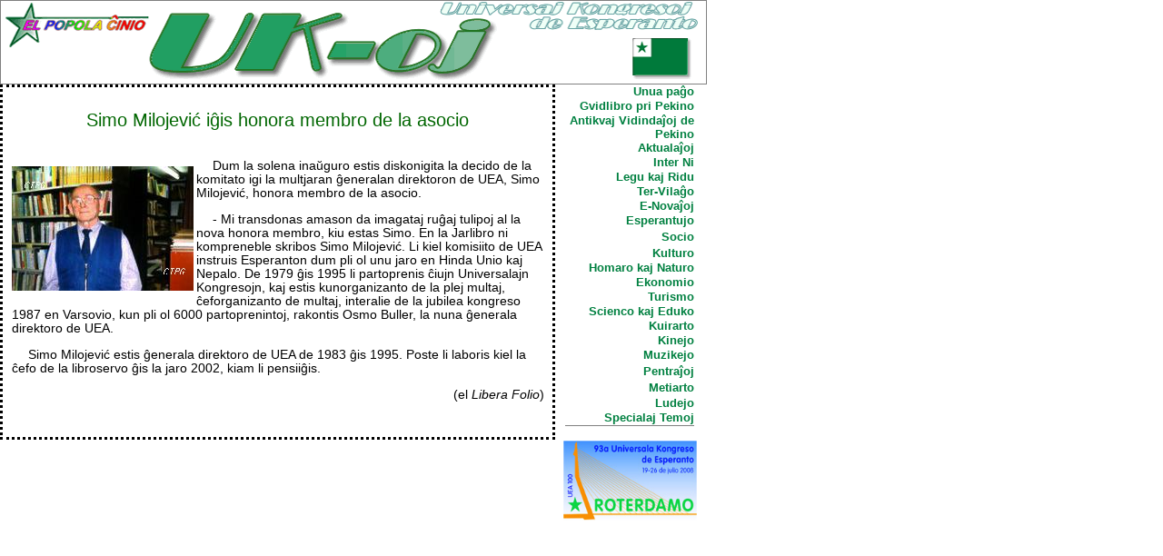

--- FILE ---
content_type: text/html; charset=UTF-8
request_url: http://www.espero.com.cn/old/epch/18s/93-a/08-uk-6.htm
body_size: 9936
content:
<html>
<head>
<title>El la 90-a UK</title>
<meta http-equiv="Content-Type" content="text/html; charset=utf-8">
<script language="JavaScript">
function setVariables() {
imgwidth=750;
imgheight=314;
if (navigator.appName == "Netscape") {
horz=".left";
vert=".top";
docStyle="document.";
styleDoc="";
innerW="window.innerWidth";
innerH="window.innerHeight";
offsetX="window.pageXOffset";
offsetY="window.pageYOffset";
}
else {
horz=".pixelLeft";
vert=".pixelTop";
docStyle="";
styleDoc=".style";
innerW="document.body.clientWidth";
innerH="document.body.clientHeight";
offsetX="document.body.scrollLeft";
offsetY="document.body.scrollTop";
   }
}
function checkLocation() {
objectXY="branding";
var availableX=eval(innerW);
var availableY=eval(innerH);
var currentX=eval(offsetX);
var currentY=eval(offsetY);
x=availableX-(imgwidth+30)+currentX;
y=availableY-(imgheight+0)+currentY;
evalMove();
setTimeout("checkLocation()",10);
}
function evalMove() {
eval(docStyle + objectXY + styleDoc + horz + "=" + x);
eval(docStyle + objectXY + styleDoc + vert + "=" + y);
}


<!--
function MM_goToURL() { //v3.0
  var i, args=MM_goToURL.arguments; document.MM_returnValue = false;
  for (i=0; i<(args.length-1); i+=2) eval(args[i]+".location='"+args[i+1]+"'");
}

function MM_swapImgRestore() { //v3.0
  var i,x,a=document.MM_sr; for(i=0;a&&i<a.length&&(x=a[i])&&x.oSrc;i++) x.src=x.oSrc;
}

function MM_preloadImages() { //v3.0
  var d=document; if(d.images){ if(!d.MM_p) d.MM_p=new Array();
    var i,j=d.MM_p.length,a=MM_preloadImages.arguments; for(i=0; i<a.length; i++)
    if (a[i].indexOf("#")!=0){ d.MM_p[j]=new Image; d.MM_p[j++].src=a[i];}}
}

function MM_findObj(n, d) { //v3.0
  var p,i,x;  if(!d) d=document; if((p=n.indexOf("?"))>0&&parent.frames.length) {
    d=parent.frames[n.substring(p+1)].document; n=n.substring(0,p);}
  if(!(x=d[n])&&d.all) x=d.all[n]; for (i=0;!x&&i<d.forms.length;i++) x=d.forms[i][n];
  for(i=0;!x&&d.layers&&i<d.layers.length;i++) x=MM_findObj(n,d.layers[i].document); return x;
}

function MM_swapImage() { //v3.0
  var i,j=0,x,a=MM_swapImage.arguments; document.MM_sr=new Array; for(i=0;i<(a.length-2);i+=3)
   if ((x=MM_findObj(a[i]))!=null){document.MM_sr[j++]=x; if(!x.oSrc) x.oSrc=x.src; x.src=a[i+2];}
}
//-->


</script>
<style type="text/css">
DIV {border:gray 2px ForestGreen}
.border-style   {border-style:dotted dotted dotted dotted}
<!--
.unnamed {  color: #008040; text-decoration: none; font-family: "Arial", "Helvetica", "sans-serif"; font-size: 10pt; font-weight: bolder}
a:hover {  color: #00DB6D; text-decoration: none}
.wz {  font-family: "Arial", "Helvetica", "sans-serif"; font-size: 10.5pt; line-height: 11.5pt; text-indent: 14pt}
.style1 {
	font-family: Verdana, Arial, Helvetica, sans-serif;
	font-size: 20px;
}
-->
</style>
</head>

<body onLoad="setVariables(); checkLocation(); 
MM_preloadImages('../90-a/images/lan-f.jpg')" 
bgcolor="#FFFFFF" leftmargin="0" topmargin="0">
<table width="778"  frame=box bordercolordark="#008040" bordercolorlight="#008040" cellpadding="0" cellspacing="0">
  <tr>
    <td width="777"><img src="../uk/images/uk-lan.gif" width="772" height="91"></td>
  </tr>
</table>
<table width="775" frame=void rules=none bordercolordark="#008040" bordercolorlight="#008040" cellpadding="0" cellspacing="2" border="0">
  <tr> 
    <td height="310" width="606" valign="top"> <DIV align="right" class="border-style"> 
        <table width="602" border="0" cellpadding="6" align="center">
          <tr valign="top"> 
            <td height="69" valign="middle"> 
              <div align="center"> 
                <p class="style1"><font color="#006600"><a href="../91-a/index-91.htm" target="_blank"></a>Simo 
                  Milojević iĝis honora membro de la asocio</font></p>
              </div></td>
          </tr>
          <tr valign="top"> 
            <td valign="top"><img src="images/08-93-uk-5.jpg" width="200" height="137" vspace="8" align="left"> 
              <p class="wz"> Dum la solena inaŭguro estis diskonigita la decido 
                de la komitato igi la multjaran ĝeneralan direktoron de UEA, Simo 
                Milojević, honora membro de la asocio.</p>
              <p class="wz"> - Mi transdonas amason da imagataj ruĝaj tulipoj 
                al la nova honora membro, kiu estas Simo. En la Jarlibro ni kompreneble 
                skribos Simo Milojević. Li kiel komisiito de UEA instruis Esperanton 
                dum pli ol unu jaro en Hinda Unio kaj Nepalo. De 1979 ĝis 1995 
                li partoprenis ĉiujn Universalajn Kongresojn, kaj estis kunorganizanto 
                de la plej multaj, ĉeforganizanto de multaj, interalie de la jubilea 
                kongreso 1987 en Varsovio, kun pli ol 6000 partoprenintoj, rakontis 
                Osmo Buller, la nuna ĝenerala direktoro de UEA.</p>
              <p class="wz"> Simo Milojević estis ĝenerala direktoro de UEA de 
                1983 ĝis 1995. Poste li laboris kiel la ĉefo de la libroservo 
                ĝis la jaro 2002, kiam li pensiiĝis.</p>
              <p align="right" class="wz"> (el <em>Libera Folio</em>)</p>
              <p></p>
              <p></p>
              <p class="wz">&nbsp;</p>
              </td>
          </tr>
        </table>
    </DIV></td>
    <td width="163" valign="top"><p><!-- #BeginLibraryItem "/Library/18-uk.lbi" -->
    <table width="142"  frame=below cellpadding="0" cellspacing="0" bordercolorlight="#008040" align="center" bordercolordark="#FFFFFF">
      <tr>
        <td height="16" width="135" valign="middle"><div align="right"><a href="../../index.htm" class="unnamed" target="_blank">Unua paĝo</a></div></td>
      </tr>
      <tr>
        <td height="16" width="135" valign="middle"><div align="right"><a href="../../Gvidlibro/gvi-index.htm" target="_blank" class="unnamed">Gvidlibro pri Pekino</a></div></td>
      </tr>
      <tr>
        <td height="16" width="135" valign="middle"><div align="right"><a href="../../pekino/vid-index.htm" target="_blank" class="unnamed">Antikvaj Vidindaĵoj de Pekino</a></div></td>
      </tr>
      <tr>
        <td height="16" width="135" valign="middle"><div align="right"><a href="../../z08-00a/08z-00-a.htm" target="_blank" class="unnamed">Aktualaĵoj</a></div></td>
      </tr>
      <tr>
        <td height="16" width="135" valign="middle"><div align="right"><a href="../../z05-01i/z05-a.htm" target="_blank" class="unnamed">Inter 
        Ni</a></div></td>
      </tr>
      <tr>
        <td height="16" width="135" valign="middle"><div align="right"><a href="../../z05-02l/05-02-d.htm" class="unnamed" target="_blank">Legu 
        kaj Ridu</a></div></td>
      </tr>
      <tr>
        <td height="16" width="135" valign="middle"><div align="right"><a href="../../z06-03t/06z-03-a.htm" class="unnamed">Ter-Vilaĝo</a></div></td>
      </tr>
      <tr>
        <td height="16" width="135" valign="middle"><div align="right"><a href="../../z07-04e/04e-b.html" class="unnamed" target="_blank">E-Novaĵoj</a></div></td>
      </tr>
      <tr>
        <td height="16" width="135" valign="middle"><div align="right"><a href="../../z06-05e/05e-01/05-1a.htm" class="unnamed" target="_blank">Esperantujo</a></div></td>
      </tr>
      <tr>
        
    <td height="20" width="135" valign="middle">
<div align="right"><a href="../../z06-06s/06s-1/06s-1a.htm" class="unnamed" target="_blank">Socio</a></div></td>
      </tr>
      <tr>
        <td height="16" width="135" valign="middle"><div align="right"><a href="../../z06-07k/07k-1/07-1a.htm" class="unnamed" target="_blank">Kulturo</a></div></td>
      </tr>
      <tr>
        <td height="16" width="135" valign="middle"><div align="right"><a href="../../z06-08h/08h-1/08-1a.htm" class="unnamed" target="_blank">Homaro 
        kaj Naturo</a></div></td>
      </tr>
      <tr>
        <td height="16" width="135" valign="middle"><div align="right"><a href="../../z06-09e/09e-1/09e-1a.htm" class="unnamed" target="_blank">Ekonomio</a></div></td>
      </tr>
      <tr>
        <td height="16" width="135" valign="middle"><div align="right"><a href="../../z06-10t/10t-1/10-1a.htm" class="unnamed" target="_blank">Turismo</a></div></td>
      </tr>
      <tr>
        <td height="16" width="135" valign="middle"><div align="right"><a href="../../z06-11s/11s-1/11-1a.htm" class="unnamed" target="_blank">Scienco 
        kaj Eduko</a></div></td>
      </tr>
      <tr>
        <td height="16" width="135" valign="middle"><div align="right"><a href="../../z06-12k/12k-1/12k-1a.htm" class="unnamed" target="_blank">Kuirarto</a></div></td>
      </tr>
      <tr>
        <td height="16" width="135" valign="middle"><div align="right"><a href="../../z05-07k/07-7k/z05-7k-a.htm" class="unnamed" target="_blank">Kinejo</a></div></td>
      </tr>
      <tr>
        <td height="16" width="135" valign="middle"><div align="right"><a href="../../z05-07k/07-8m/z05-8m-a.htm" class="unnamed" target="_blank">Muzikejo</a></div></td>
      </tr>
      <tr>
        <td height="19" width="135" valign="middle"><div align="right"><a href="../../z05-15p/05z-15p-a.htm" class="unnamed" target="_blank">Pentraĵoj</a></div></td>
      </tr>
      <tr>
        <td height="18" width="135" valign="middle"><div align="right"><a href="../../z-16m/04z-16m-a.htm" class="unnamed" target="_blank">Metiarto</a></div></td>
      </tr>
      <tr>
        <td height="16" width="135" valign="middle"><div align="right"><a href="../../z05-17l/05z-17l-a.htm" target="_blank" class="unnamed">Ludejo</a></div></td>
      </tr>
      <tr>
        <td height="16" width="135" valign="middle"><div align="right"><a href="../zt-mulu.htm" target="_blank" class="unnamed">Specialaj Temoj</a></div></td>
      </tr>
    </table>
    <!-- #EndLibraryItem --></p>
    <p align="center"><a href="index-93.html"><img src="images/08-93-hp.jpg" width="147" height="88" border="0"></a></p></td>
  </tr>
</table>
</body>
</html>
